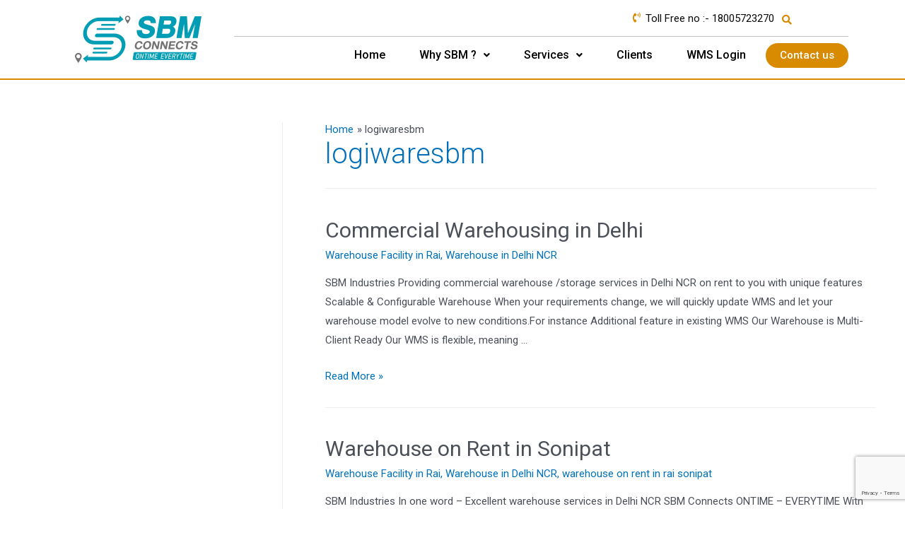

--- FILE ---
content_type: text/html; charset=utf-8
request_url: https://www.google.com/recaptcha/api2/anchor?ar=1&k=6LcEVeYaAAAAAFEYmJRnDj0xpS2Z04Kq0YlH-2tz&co=aHR0cHM6Ly9zYm1jb25uZWN0cy5jb206NDQz&hl=en&v=PoyoqOPhxBO7pBk68S4YbpHZ&size=invisible&anchor-ms=20000&execute-ms=30000&cb=fdh8hy3lt0i0
body_size: 48801
content:
<!DOCTYPE HTML><html dir="ltr" lang="en"><head><meta http-equiv="Content-Type" content="text/html; charset=UTF-8">
<meta http-equiv="X-UA-Compatible" content="IE=edge">
<title>reCAPTCHA</title>
<style type="text/css">
/* cyrillic-ext */
@font-face {
  font-family: 'Roboto';
  font-style: normal;
  font-weight: 400;
  font-stretch: 100%;
  src: url(//fonts.gstatic.com/s/roboto/v48/KFO7CnqEu92Fr1ME7kSn66aGLdTylUAMa3GUBHMdazTgWw.woff2) format('woff2');
  unicode-range: U+0460-052F, U+1C80-1C8A, U+20B4, U+2DE0-2DFF, U+A640-A69F, U+FE2E-FE2F;
}
/* cyrillic */
@font-face {
  font-family: 'Roboto';
  font-style: normal;
  font-weight: 400;
  font-stretch: 100%;
  src: url(//fonts.gstatic.com/s/roboto/v48/KFO7CnqEu92Fr1ME7kSn66aGLdTylUAMa3iUBHMdazTgWw.woff2) format('woff2');
  unicode-range: U+0301, U+0400-045F, U+0490-0491, U+04B0-04B1, U+2116;
}
/* greek-ext */
@font-face {
  font-family: 'Roboto';
  font-style: normal;
  font-weight: 400;
  font-stretch: 100%;
  src: url(//fonts.gstatic.com/s/roboto/v48/KFO7CnqEu92Fr1ME7kSn66aGLdTylUAMa3CUBHMdazTgWw.woff2) format('woff2');
  unicode-range: U+1F00-1FFF;
}
/* greek */
@font-face {
  font-family: 'Roboto';
  font-style: normal;
  font-weight: 400;
  font-stretch: 100%;
  src: url(//fonts.gstatic.com/s/roboto/v48/KFO7CnqEu92Fr1ME7kSn66aGLdTylUAMa3-UBHMdazTgWw.woff2) format('woff2');
  unicode-range: U+0370-0377, U+037A-037F, U+0384-038A, U+038C, U+038E-03A1, U+03A3-03FF;
}
/* math */
@font-face {
  font-family: 'Roboto';
  font-style: normal;
  font-weight: 400;
  font-stretch: 100%;
  src: url(//fonts.gstatic.com/s/roboto/v48/KFO7CnqEu92Fr1ME7kSn66aGLdTylUAMawCUBHMdazTgWw.woff2) format('woff2');
  unicode-range: U+0302-0303, U+0305, U+0307-0308, U+0310, U+0312, U+0315, U+031A, U+0326-0327, U+032C, U+032F-0330, U+0332-0333, U+0338, U+033A, U+0346, U+034D, U+0391-03A1, U+03A3-03A9, U+03B1-03C9, U+03D1, U+03D5-03D6, U+03F0-03F1, U+03F4-03F5, U+2016-2017, U+2034-2038, U+203C, U+2040, U+2043, U+2047, U+2050, U+2057, U+205F, U+2070-2071, U+2074-208E, U+2090-209C, U+20D0-20DC, U+20E1, U+20E5-20EF, U+2100-2112, U+2114-2115, U+2117-2121, U+2123-214F, U+2190, U+2192, U+2194-21AE, U+21B0-21E5, U+21F1-21F2, U+21F4-2211, U+2213-2214, U+2216-22FF, U+2308-230B, U+2310, U+2319, U+231C-2321, U+2336-237A, U+237C, U+2395, U+239B-23B7, U+23D0, U+23DC-23E1, U+2474-2475, U+25AF, U+25B3, U+25B7, U+25BD, U+25C1, U+25CA, U+25CC, U+25FB, U+266D-266F, U+27C0-27FF, U+2900-2AFF, U+2B0E-2B11, U+2B30-2B4C, U+2BFE, U+3030, U+FF5B, U+FF5D, U+1D400-1D7FF, U+1EE00-1EEFF;
}
/* symbols */
@font-face {
  font-family: 'Roboto';
  font-style: normal;
  font-weight: 400;
  font-stretch: 100%;
  src: url(//fonts.gstatic.com/s/roboto/v48/KFO7CnqEu92Fr1ME7kSn66aGLdTylUAMaxKUBHMdazTgWw.woff2) format('woff2');
  unicode-range: U+0001-000C, U+000E-001F, U+007F-009F, U+20DD-20E0, U+20E2-20E4, U+2150-218F, U+2190, U+2192, U+2194-2199, U+21AF, U+21E6-21F0, U+21F3, U+2218-2219, U+2299, U+22C4-22C6, U+2300-243F, U+2440-244A, U+2460-24FF, U+25A0-27BF, U+2800-28FF, U+2921-2922, U+2981, U+29BF, U+29EB, U+2B00-2BFF, U+4DC0-4DFF, U+FFF9-FFFB, U+10140-1018E, U+10190-1019C, U+101A0, U+101D0-101FD, U+102E0-102FB, U+10E60-10E7E, U+1D2C0-1D2D3, U+1D2E0-1D37F, U+1F000-1F0FF, U+1F100-1F1AD, U+1F1E6-1F1FF, U+1F30D-1F30F, U+1F315, U+1F31C, U+1F31E, U+1F320-1F32C, U+1F336, U+1F378, U+1F37D, U+1F382, U+1F393-1F39F, U+1F3A7-1F3A8, U+1F3AC-1F3AF, U+1F3C2, U+1F3C4-1F3C6, U+1F3CA-1F3CE, U+1F3D4-1F3E0, U+1F3ED, U+1F3F1-1F3F3, U+1F3F5-1F3F7, U+1F408, U+1F415, U+1F41F, U+1F426, U+1F43F, U+1F441-1F442, U+1F444, U+1F446-1F449, U+1F44C-1F44E, U+1F453, U+1F46A, U+1F47D, U+1F4A3, U+1F4B0, U+1F4B3, U+1F4B9, U+1F4BB, U+1F4BF, U+1F4C8-1F4CB, U+1F4D6, U+1F4DA, U+1F4DF, U+1F4E3-1F4E6, U+1F4EA-1F4ED, U+1F4F7, U+1F4F9-1F4FB, U+1F4FD-1F4FE, U+1F503, U+1F507-1F50B, U+1F50D, U+1F512-1F513, U+1F53E-1F54A, U+1F54F-1F5FA, U+1F610, U+1F650-1F67F, U+1F687, U+1F68D, U+1F691, U+1F694, U+1F698, U+1F6AD, U+1F6B2, U+1F6B9-1F6BA, U+1F6BC, U+1F6C6-1F6CF, U+1F6D3-1F6D7, U+1F6E0-1F6EA, U+1F6F0-1F6F3, U+1F6F7-1F6FC, U+1F700-1F7FF, U+1F800-1F80B, U+1F810-1F847, U+1F850-1F859, U+1F860-1F887, U+1F890-1F8AD, U+1F8B0-1F8BB, U+1F8C0-1F8C1, U+1F900-1F90B, U+1F93B, U+1F946, U+1F984, U+1F996, U+1F9E9, U+1FA00-1FA6F, U+1FA70-1FA7C, U+1FA80-1FA89, U+1FA8F-1FAC6, U+1FACE-1FADC, U+1FADF-1FAE9, U+1FAF0-1FAF8, U+1FB00-1FBFF;
}
/* vietnamese */
@font-face {
  font-family: 'Roboto';
  font-style: normal;
  font-weight: 400;
  font-stretch: 100%;
  src: url(//fonts.gstatic.com/s/roboto/v48/KFO7CnqEu92Fr1ME7kSn66aGLdTylUAMa3OUBHMdazTgWw.woff2) format('woff2');
  unicode-range: U+0102-0103, U+0110-0111, U+0128-0129, U+0168-0169, U+01A0-01A1, U+01AF-01B0, U+0300-0301, U+0303-0304, U+0308-0309, U+0323, U+0329, U+1EA0-1EF9, U+20AB;
}
/* latin-ext */
@font-face {
  font-family: 'Roboto';
  font-style: normal;
  font-weight: 400;
  font-stretch: 100%;
  src: url(//fonts.gstatic.com/s/roboto/v48/KFO7CnqEu92Fr1ME7kSn66aGLdTylUAMa3KUBHMdazTgWw.woff2) format('woff2');
  unicode-range: U+0100-02BA, U+02BD-02C5, U+02C7-02CC, U+02CE-02D7, U+02DD-02FF, U+0304, U+0308, U+0329, U+1D00-1DBF, U+1E00-1E9F, U+1EF2-1EFF, U+2020, U+20A0-20AB, U+20AD-20C0, U+2113, U+2C60-2C7F, U+A720-A7FF;
}
/* latin */
@font-face {
  font-family: 'Roboto';
  font-style: normal;
  font-weight: 400;
  font-stretch: 100%;
  src: url(//fonts.gstatic.com/s/roboto/v48/KFO7CnqEu92Fr1ME7kSn66aGLdTylUAMa3yUBHMdazQ.woff2) format('woff2');
  unicode-range: U+0000-00FF, U+0131, U+0152-0153, U+02BB-02BC, U+02C6, U+02DA, U+02DC, U+0304, U+0308, U+0329, U+2000-206F, U+20AC, U+2122, U+2191, U+2193, U+2212, U+2215, U+FEFF, U+FFFD;
}
/* cyrillic-ext */
@font-face {
  font-family: 'Roboto';
  font-style: normal;
  font-weight: 500;
  font-stretch: 100%;
  src: url(//fonts.gstatic.com/s/roboto/v48/KFO7CnqEu92Fr1ME7kSn66aGLdTylUAMa3GUBHMdazTgWw.woff2) format('woff2');
  unicode-range: U+0460-052F, U+1C80-1C8A, U+20B4, U+2DE0-2DFF, U+A640-A69F, U+FE2E-FE2F;
}
/* cyrillic */
@font-face {
  font-family: 'Roboto';
  font-style: normal;
  font-weight: 500;
  font-stretch: 100%;
  src: url(//fonts.gstatic.com/s/roboto/v48/KFO7CnqEu92Fr1ME7kSn66aGLdTylUAMa3iUBHMdazTgWw.woff2) format('woff2');
  unicode-range: U+0301, U+0400-045F, U+0490-0491, U+04B0-04B1, U+2116;
}
/* greek-ext */
@font-face {
  font-family: 'Roboto';
  font-style: normal;
  font-weight: 500;
  font-stretch: 100%;
  src: url(//fonts.gstatic.com/s/roboto/v48/KFO7CnqEu92Fr1ME7kSn66aGLdTylUAMa3CUBHMdazTgWw.woff2) format('woff2');
  unicode-range: U+1F00-1FFF;
}
/* greek */
@font-face {
  font-family: 'Roboto';
  font-style: normal;
  font-weight: 500;
  font-stretch: 100%;
  src: url(//fonts.gstatic.com/s/roboto/v48/KFO7CnqEu92Fr1ME7kSn66aGLdTylUAMa3-UBHMdazTgWw.woff2) format('woff2');
  unicode-range: U+0370-0377, U+037A-037F, U+0384-038A, U+038C, U+038E-03A1, U+03A3-03FF;
}
/* math */
@font-face {
  font-family: 'Roboto';
  font-style: normal;
  font-weight: 500;
  font-stretch: 100%;
  src: url(//fonts.gstatic.com/s/roboto/v48/KFO7CnqEu92Fr1ME7kSn66aGLdTylUAMawCUBHMdazTgWw.woff2) format('woff2');
  unicode-range: U+0302-0303, U+0305, U+0307-0308, U+0310, U+0312, U+0315, U+031A, U+0326-0327, U+032C, U+032F-0330, U+0332-0333, U+0338, U+033A, U+0346, U+034D, U+0391-03A1, U+03A3-03A9, U+03B1-03C9, U+03D1, U+03D5-03D6, U+03F0-03F1, U+03F4-03F5, U+2016-2017, U+2034-2038, U+203C, U+2040, U+2043, U+2047, U+2050, U+2057, U+205F, U+2070-2071, U+2074-208E, U+2090-209C, U+20D0-20DC, U+20E1, U+20E5-20EF, U+2100-2112, U+2114-2115, U+2117-2121, U+2123-214F, U+2190, U+2192, U+2194-21AE, U+21B0-21E5, U+21F1-21F2, U+21F4-2211, U+2213-2214, U+2216-22FF, U+2308-230B, U+2310, U+2319, U+231C-2321, U+2336-237A, U+237C, U+2395, U+239B-23B7, U+23D0, U+23DC-23E1, U+2474-2475, U+25AF, U+25B3, U+25B7, U+25BD, U+25C1, U+25CA, U+25CC, U+25FB, U+266D-266F, U+27C0-27FF, U+2900-2AFF, U+2B0E-2B11, U+2B30-2B4C, U+2BFE, U+3030, U+FF5B, U+FF5D, U+1D400-1D7FF, U+1EE00-1EEFF;
}
/* symbols */
@font-face {
  font-family: 'Roboto';
  font-style: normal;
  font-weight: 500;
  font-stretch: 100%;
  src: url(//fonts.gstatic.com/s/roboto/v48/KFO7CnqEu92Fr1ME7kSn66aGLdTylUAMaxKUBHMdazTgWw.woff2) format('woff2');
  unicode-range: U+0001-000C, U+000E-001F, U+007F-009F, U+20DD-20E0, U+20E2-20E4, U+2150-218F, U+2190, U+2192, U+2194-2199, U+21AF, U+21E6-21F0, U+21F3, U+2218-2219, U+2299, U+22C4-22C6, U+2300-243F, U+2440-244A, U+2460-24FF, U+25A0-27BF, U+2800-28FF, U+2921-2922, U+2981, U+29BF, U+29EB, U+2B00-2BFF, U+4DC0-4DFF, U+FFF9-FFFB, U+10140-1018E, U+10190-1019C, U+101A0, U+101D0-101FD, U+102E0-102FB, U+10E60-10E7E, U+1D2C0-1D2D3, U+1D2E0-1D37F, U+1F000-1F0FF, U+1F100-1F1AD, U+1F1E6-1F1FF, U+1F30D-1F30F, U+1F315, U+1F31C, U+1F31E, U+1F320-1F32C, U+1F336, U+1F378, U+1F37D, U+1F382, U+1F393-1F39F, U+1F3A7-1F3A8, U+1F3AC-1F3AF, U+1F3C2, U+1F3C4-1F3C6, U+1F3CA-1F3CE, U+1F3D4-1F3E0, U+1F3ED, U+1F3F1-1F3F3, U+1F3F5-1F3F7, U+1F408, U+1F415, U+1F41F, U+1F426, U+1F43F, U+1F441-1F442, U+1F444, U+1F446-1F449, U+1F44C-1F44E, U+1F453, U+1F46A, U+1F47D, U+1F4A3, U+1F4B0, U+1F4B3, U+1F4B9, U+1F4BB, U+1F4BF, U+1F4C8-1F4CB, U+1F4D6, U+1F4DA, U+1F4DF, U+1F4E3-1F4E6, U+1F4EA-1F4ED, U+1F4F7, U+1F4F9-1F4FB, U+1F4FD-1F4FE, U+1F503, U+1F507-1F50B, U+1F50D, U+1F512-1F513, U+1F53E-1F54A, U+1F54F-1F5FA, U+1F610, U+1F650-1F67F, U+1F687, U+1F68D, U+1F691, U+1F694, U+1F698, U+1F6AD, U+1F6B2, U+1F6B9-1F6BA, U+1F6BC, U+1F6C6-1F6CF, U+1F6D3-1F6D7, U+1F6E0-1F6EA, U+1F6F0-1F6F3, U+1F6F7-1F6FC, U+1F700-1F7FF, U+1F800-1F80B, U+1F810-1F847, U+1F850-1F859, U+1F860-1F887, U+1F890-1F8AD, U+1F8B0-1F8BB, U+1F8C0-1F8C1, U+1F900-1F90B, U+1F93B, U+1F946, U+1F984, U+1F996, U+1F9E9, U+1FA00-1FA6F, U+1FA70-1FA7C, U+1FA80-1FA89, U+1FA8F-1FAC6, U+1FACE-1FADC, U+1FADF-1FAE9, U+1FAF0-1FAF8, U+1FB00-1FBFF;
}
/* vietnamese */
@font-face {
  font-family: 'Roboto';
  font-style: normal;
  font-weight: 500;
  font-stretch: 100%;
  src: url(//fonts.gstatic.com/s/roboto/v48/KFO7CnqEu92Fr1ME7kSn66aGLdTylUAMa3OUBHMdazTgWw.woff2) format('woff2');
  unicode-range: U+0102-0103, U+0110-0111, U+0128-0129, U+0168-0169, U+01A0-01A1, U+01AF-01B0, U+0300-0301, U+0303-0304, U+0308-0309, U+0323, U+0329, U+1EA0-1EF9, U+20AB;
}
/* latin-ext */
@font-face {
  font-family: 'Roboto';
  font-style: normal;
  font-weight: 500;
  font-stretch: 100%;
  src: url(//fonts.gstatic.com/s/roboto/v48/KFO7CnqEu92Fr1ME7kSn66aGLdTylUAMa3KUBHMdazTgWw.woff2) format('woff2');
  unicode-range: U+0100-02BA, U+02BD-02C5, U+02C7-02CC, U+02CE-02D7, U+02DD-02FF, U+0304, U+0308, U+0329, U+1D00-1DBF, U+1E00-1E9F, U+1EF2-1EFF, U+2020, U+20A0-20AB, U+20AD-20C0, U+2113, U+2C60-2C7F, U+A720-A7FF;
}
/* latin */
@font-face {
  font-family: 'Roboto';
  font-style: normal;
  font-weight: 500;
  font-stretch: 100%;
  src: url(//fonts.gstatic.com/s/roboto/v48/KFO7CnqEu92Fr1ME7kSn66aGLdTylUAMa3yUBHMdazQ.woff2) format('woff2');
  unicode-range: U+0000-00FF, U+0131, U+0152-0153, U+02BB-02BC, U+02C6, U+02DA, U+02DC, U+0304, U+0308, U+0329, U+2000-206F, U+20AC, U+2122, U+2191, U+2193, U+2212, U+2215, U+FEFF, U+FFFD;
}
/* cyrillic-ext */
@font-face {
  font-family: 'Roboto';
  font-style: normal;
  font-weight: 900;
  font-stretch: 100%;
  src: url(//fonts.gstatic.com/s/roboto/v48/KFO7CnqEu92Fr1ME7kSn66aGLdTylUAMa3GUBHMdazTgWw.woff2) format('woff2');
  unicode-range: U+0460-052F, U+1C80-1C8A, U+20B4, U+2DE0-2DFF, U+A640-A69F, U+FE2E-FE2F;
}
/* cyrillic */
@font-face {
  font-family: 'Roboto';
  font-style: normal;
  font-weight: 900;
  font-stretch: 100%;
  src: url(//fonts.gstatic.com/s/roboto/v48/KFO7CnqEu92Fr1ME7kSn66aGLdTylUAMa3iUBHMdazTgWw.woff2) format('woff2');
  unicode-range: U+0301, U+0400-045F, U+0490-0491, U+04B0-04B1, U+2116;
}
/* greek-ext */
@font-face {
  font-family: 'Roboto';
  font-style: normal;
  font-weight: 900;
  font-stretch: 100%;
  src: url(//fonts.gstatic.com/s/roboto/v48/KFO7CnqEu92Fr1ME7kSn66aGLdTylUAMa3CUBHMdazTgWw.woff2) format('woff2');
  unicode-range: U+1F00-1FFF;
}
/* greek */
@font-face {
  font-family: 'Roboto';
  font-style: normal;
  font-weight: 900;
  font-stretch: 100%;
  src: url(//fonts.gstatic.com/s/roboto/v48/KFO7CnqEu92Fr1ME7kSn66aGLdTylUAMa3-UBHMdazTgWw.woff2) format('woff2');
  unicode-range: U+0370-0377, U+037A-037F, U+0384-038A, U+038C, U+038E-03A1, U+03A3-03FF;
}
/* math */
@font-face {
  font-family: 'Roboto';
  font-style: normal;
  font-weight: 900;
  font-stretch: 100%;
  src: url(//fonts.gstatic.com/s/roboto/v48/KFO7CnqEu92Fr1ME7kSn66aGLdTylUAMawCUBHMdazTgWw.woff2) format('woff2');
  unicode-range: U+0302-0303, U+0305, U+0307-0308, U+0310, U+0312, U+0315, U+031A, U+0326-0327, U+032C, U+032F-0330, U+0332-0333, U+0338, U+033A, U+0346, U+034D, U+0391-03A1, U+03A3-03A9, U+03B1-03C9, U+03D1, U+03D5-03D6, U+03F0-03F1, U+03F4-03F5, U+2016-2017, U+2034-2038, U+203C, U+2040, U+2043, U+2047, U+2050, U+2057, U+205F, U+2070-2071, U+2074-208E, U+2090-209C, U+20D0-20DC, U+20E1, U+20E5-20EF, U+2100-2112, U+2114-2115, U+2117-2121, U+2123-214F, U+2190, U+2192, U+2194-21AE, U+21B0-21E5, U+21F1-21F2, U+21F4-2211, U+2213-2214, U+2216-22FF, U+2308-230B, U+2310, U+2319, U+231C-2321, U+2336-237A, U+237C, U+2395, U+239B-23B7, U+23D0, U+23DC-23E1, U+2474-2475, U+25AF, U+25B3, U+25B7, U+25BD, U+25C1, U+25CA, U+25CC, U+25FB, U+266D-266F, U+27C0-27FF, U+2900-2AFF, U+2B0E-2B11, U+2B30-2B4C, U+2BFE, U+3030, U+FF5B, U+FF5D, U+1D400-1D7FF, U+1EE00-1EEFF;
}
/* symbols */
@font-face {
  font-family: 'Roboto';
  font-style: normal;
  font-weight: 900;
  font-stretch: 100%;
  src: url(//fonts.gstatic.com/s/roboto/v48/KFO7CnqEu92Fr1ME7kSn66aGLdTylUAMaxKUBHMdazTgWw.woff2) format('woff2');
  unicode-range: U+0001-000C, U+000E-001F, U+007F-009F, U+20DD-20E0, U+20E2-20E4, U+2150-218F, U+2190, U+2192, U+2194-2199, U+21AF, U+21E6-21F0, U+21F3, U+2218-2219, U+2299, U+22C4-22C6, U+2300-243F, U+2440-244A, U+2460-24FF, U+25A0-27BF, U+2800-28FF, U+2921-2922, U+2981, U+29BF, U+29EB, U+2B00-2BFF, U+4DC0-4DFF, U+FFF9-FFFB, U+10140-1018E, U+10190-1019C, U+101A0, U+101D0-101FD, U+102E0-102FB, U+10E60-10E7E, U+1D2C0-1D2D3, U+1D2E0-1D37F, U+1F000-1F0FF, U+1F100-1F1AD, U+1F1E6-1F1FF, U+1F30D-1F30F, U+1F315, U+1F31C, U+1F31E, U+1F320-1F32C, U+1F336, U+1F378, U+1F37D, U+1F382, U+1F393-1F39F, U+1F3A7-1F3A8, U+1F3AC-1F3AF, U+1F3C2, U+1F3C4-1F3C6, U+1F3CA-1F3CE, U+1F3D4-1F3E0, U+1F3ED, U+1F3F1-1F3F3, U+1F3F5-1F3F7, U+1F408, U+1F415, U+1F41F, U+1F426, U+1F43F, U+1F441-1F442, U+1F444, U+1F446-1F449, U+1F44C-1F44E, U+1F453, U+1F46A, U+1F47D, U+1F4A3, U+1F4B0, U+1F4B3, U+1F4B9, U+1F4BB, U+1F4BF, U+1F4C8-1F4CB, U+1F4D6, U+1F4DA, U+1F4DF, U+1F4E3-1F4E6, U+1F4EA-1F4ED, U+1F4F7, U+1F4F9-1F4FB, U+1F4FD-1F4FE, U+1F503, U+1F507-1F50B, U+1F50D, U+1F512-1F513, U+1F53E-1F54A, U+1F54F-1F5FA, U+1F610, U+1F650-1F67F, U+1F687, U+1F68D, U+1F691, U+1F694, U+1F698, U+1F6AD, U+1F6B2, U+1F6B9-1F6BA, U+1F6BC, U+1F6C6-1F6CF, U+1F6D3-1F6D7, U+1F6E0-1F6EA, U+1F6F0-1F6F3, U+1F6F7-1F6FC, U+1F700-1F7FF, U+1F800-1F80B, U+1F810-1F847, U+1F850-1F859, U+1F860-1F887, U+1F890-1F8AD, U+1F8B0-1F8BB, U+1F8C0-1F8C1, U+1F900-1F90B, U+1F93B, U+1F946, U+1F984, U+1F996, U+1F9E9, U+1FA00-1FA6F, U+1FA70-1FA7C, U+1FA80-1FA89, U+1FA8F-1FAC6, U+1FACE-1FADC, U+1FADF-1FAE9, U+1FAF0-1FAF8, U+1FB00-1FBFF;
}
/* vietnamese */
@font-face {
  font-family: 'Roboto';
  font-style: normal;
  font-weight: 900;
  font-stretch: 100%;
  src: url(//fonts.gstatic.com/s/roboto/v48/KFO7CnqEu92Fr1ME7kSn66aGLdTylUAMa3OUBHMdazTgWw.woff2) format('woff2');
  unicode-range: U+0102-0103, U+0110-0111, U+0128-0129, U+0168-0169, U+01A0-01A1, U+01AF-01B0, U+0300-0301, U+0303-0304, U+0308-0309, U+0323, U+0329, U+1EA0-1EF9, U+20AB;
}
/* latin-ext */
@font-face {
  font-family: 'Roboto';
  font-style: normal;
  font-weight: 900;
  font-stretch: 100%;
  src: url(//fonts.gstatic.com/s/roboto/v48/KFO7CnqEu92Fr1ME7kSn66aGLdTylUAMa3KUBHMdazTgWw.woff2) format('woff2');
  unicode-range: U+0100-02BA, U+02BD-02C5, U+02C7-02CC, U+02CE-02D7, U+02DD-02FF, U+0304, U+0308, U+0329, U+1D00-1DBF, U+1E00-1E9F, U+1EF2-1EFF, U+2020, U+20A0-20AB, U+20AD-20C0, U+2113, U+2C60-2C7F, U+A720-A7FF;
}
/* latin */
@font-face {
  font-family: 'Roboto';
  font-style: normal;
  font-weight: 900;
  font-stretch: 100%;
  src: url(//fonts.gstatic.com/s/roboto/v48/KFO7CnqEu92Fr1ME7kSn66aGLdTylUAMa3yUBHMdazQ.woff2) format('woff2');
  unicode-range: U+0000-00FF, U+0131, U+0152-0153, U+02BB-02BC, U+02C6, U+02DA, U+02DC, U+0304, U+0308, U+0329, U+2000-206F, U+20AC, U+2122, U+2191, U+2193, U+2212, U+2215, U+FEFF, U+FFFD;
}

</style>
<link rel="stylesheet" type="text/css" href="https://www.gstatic.com/recaptcha/releases/PoyoqOPhxBO7pBk68S4YbpHZ/styles__ltr.css">
<script nonce="aL52yu2epwCRZt27fOFvPg" type="text/javascript">window['__recaptcha_api'] = 'https://www.google.com/recaptcha/api2/';</script>
<script type="text/javascript" src="https://www.gstatic.com/recaptcha/releases/PoyoqOPhxBO7pBk68S4YbpHZ/recaptcha__en.js" nonce="aL52yu2epwCRZt27fOFvPg">
      
    </script></head>
<body><div id="rc-anchor-alert" class="rc-anchor-alert"></div>
<input type="hidden" id="recaptcha-token" value="[base64]">
<script type="text/javascript" nonce="aL52yu2epwCRZt27fOFvPg">
      recaptcha.anchor.Main.init("[\x22ainput\x22,[\x22bgdata\x22,\x22\x22,\[base64]/[base64]/[base64]/ZyhXLGgpOnEoW04sMjEsbF0sVywwKSxoKSxmYWxzZSxmYWxzZSl9Y2F0Y2goayl7RygzNTgsVyk/[base64]/[base64]/[base64]/[base64]/[base64]/[base64]/[base64]/bmV3IEJbT10oRFswXSk6dz09Mj9uZXcgQltPXShEWzBdLERbMV0pOnc9PTM/bmV3IEJbT10oRFswXSxEWzFdLERbMl0pOnc9PTQ/[base64]/[base64]/[base64]/[base64]/[base64]\\u003d\x22,\[base64]\\u003d\\u003d\x22,\x22woDCgcKCQmtpw6LCild+wrsDJMOFTRkHUhYqbMKUw5vDlcOcwq7CisOqw7hbwoRSdhvDpMKTU2HCjz5lwoV7fcK5wpzCj8KLw7rDnsOsw4ATwpUfw7nDosKLN8KswqHDj0xqaG7CnsOOw6hiw4k2wqskwq/CuAYSXhRLOlxDdcOsEcOIXcK3wpvCv8KEacOCw5hgwrFnw70SHBvCuhg0TwvCghLCrcKDw5/CiG1HZ8OTw7nCm8KeVcO3w6XCmXV4w7DCtH4Zw4xvBcK5BUvCh2VGYcOCPsKZCMKww60/wokhbsOsw5vCssOORmnDrMKNw5bCvcK4w6dXwokdSV0owp/DuGgNNsKlVcKedsOtw6kudybCmXFqAWlWwqbClcK+w5BRUMKfFj1YLAoqf8OVdxgsNsO7RsOoGkU2X8K7w7vCssOqwojCksKbdRjDlcKPwoTClw0dw6pXwqPDmgXDhHfDscO2w4XCrWIfU0hRwotaBCjDvnnCu2l+KXVBDsK6fsKPwpfCslwSLx/CpsKqw5jDihbDusKHw4zCtDBaw4ZNQMOWBCdAcsOISsOGw7/CrTzCgkwpClHCh8KeK2VHWWByw5HDiMO8AMOQw4AJw6sVFlV5YMKIS8Kuw7LDsMK9CcKVwr8swr7DpybDlsOOw4jDvG0Vw6cVw57DusKsJWc3B8OMAMKKb8ORwq1Sw68hCw3DgHkQasK1wo85wrTDtyXCrRzDqRTChsO/wpfCnsO0TQ85UcO3w7DDoMOSw4HCu8OkDUjCjlnDr8OhZsKNw5V/wqHCk8OlwoBAw6BeUy0Hw4nCuMOOA8Oqw6lYwoLDnEPClxvCssOcw7HDrcORQcKCwrIUwpzCq8OwwrZuwoHDqA3DogjDokoWwrTCjk7CmCZiW8KHXsO1w5Z5w43DlsOfdMKiBntZasOvw6jDjMO/w57DksKlw47Ci8OcO8KYRQPCnlDDhcOIwqLCp8O1w7TCmsKXA8OYw7k3Xl5/NVDDpcODKcOAwoxiw6YKw67DjMKOw6czwp7DmcKVW8Ouw4Bhw4wHC8OwcDTCu3/[base64]/wqvDgcO+cUZLc8Knwox/wpfDtcOWDcKmw57CjMKxw6BIYE9qw43Cs3bCr8KWwoDCisKJE8KJwojCnj9Qw67Ds0YiwrLCu08FwpMuwrjDnlEYwpNiw7vCk8OwVxPDgXjCrxfCsisQw7TDv0jDoB/DsxrDpsK0w6PCvXQ+XcOjwrXDoCdGwpjDtkDClyzDqMOoXMKPSlnCt8Ogw7jDhXHDszMDwrpUwoTDsMOrEsKgdMOvWcO5wqpQwqxjwqg4wqs/[base64]/Cj1LCocOLwpbDgMOJw5fCvyJcFQ8qfsK0wrbClwgQwqVhYQXDlGTDvsK4woPCsxLDs3DCs8KKwrvDtsOQw4rDrHoDCsO9dcK1HC7DuwTDrFLDpcOIXzLCvAFOwoBAw5/[base64]/VMOCw7MeI8KYMcONOiNLwqLDnTvDo8OgCcKqw7HChMOVwoZ3w6nCg3DCncOAw6TCg0TDlsOxwrBPw6TDrhZEw4RRXWHCosOCwovCmQEqJsOMYMKhBAhaCmbDt8K3w4nCrcKQwp54wqHDlcOwThALwo7CnEzCucKqwrUNOsKmwqTDkMKLBxXDgcK8Z0rChwMhwq/DjjMkw6pqwqwAw7kOw6jDpcOhN8K9w41SRi0QdcOYw7lhwqM6UD1uPgLDoEPCgFdYw7vDmARRHVUvw7Jqw7LDi8OIAMK8w7XCi8KZK8O1E8Okwrk/w5zCqWVhwq1ZwpxoFsOmw67CkMOJcnPCm8Oiwr99B8O/wpXCqMKRJcOMwoJdRwrDnUl3w5/CpyrDtcOXHMO8HzVVw4HCng0TwqNFSMKGDWHDgsKPw4YLwpbCg8KUcMO9w5knGMK0D8OKw5Msw6tnw6HCgsOBwqkNw7vCgcK/woPDu8OYBcOTw6IlX3FnbMKfZFLCjFvCoxPDp8KwX1AHwphRw54lw4jCoSZrw6rCvMKLwoktNMOywpnDkjQTwoVmQkvCpnYhw7dsLjF/dRLCsA9rN2BLw6F0w4diw5fCtsOXw5zDk03DhjpVw67CsmpSdRvCmMOOVC4aw7Fxbw3CpMOJw5bDombCi8KHwq1hw5nDqcOlEsKPw5Ypw47DrMOvTMKqFMK5w67CmybCpMOlVsKCw5RVw44cX8OKw4cFwowpw67DvT/[base64]/Csj9fwo/DtXPDgMKnLMK9ecKcasOtFSzDvVIgDcO0XMO5wqzDn2AvKsOlwpQsBx/Cr8OnwpjCgsOJF1B1wp/Cq0rDsCA8w5QPw5ZGwrbCvio6w5wjwpVNw6PDn8K8wptGMi4sYy4wQSDDp2zCm8OywpVNw6RlCsKXwpdAShB+w5sYw7jCgMKtwr54BiHDqcKWBcKYZcKcw6PDm8O8E37CtjsNF8OGZsOHwoHDuVsUH3svN8OEccKbKcK+wqRDwqvCqMKvIXzCn8KWwp5+wpMVw7/ChU4Qw70yaAU+w77CpEAnDUwpw5zChHo5ZnnDvcOfbhTDi8KpwqsOw6kWTcKge2BPZMOuQEJxw4QiwpkRw6DDhcK1wqUtMD4GwqFjPsKSwp7Cm1M+VRkSw48VEm3CucKVwosYwpcCwoHDpcKJw54wwp5lwr3CtcOdw5XCrFXCoMO/eDJtWXZHwrN2wrdGXcOtw6TDrH0kHRLDlMKpwohAwpUMQMOvw5ZxRi3CmyVUw54ewojCu3LDkGFqwp7DgyjCpmLChcKFw5J9Lgstwq4+J8KuV8K/[base64]/QcKvw5Nlwo3CtMKHw73CjWXDrsKEw6BiZBTCk8Obw6PCvFPDkMKkwqbDhBjDkcK5QsKhf2wbRH/Dr0fDrMKQdcKSEsKmTHdtQR5qw6U0w5vCo8OXE8KyVcOdw4QkWH9FwrFhPCbDvhdASFHCqDzCr8KWwprDqMOzw5BQKnvDnMKOw6zDjlciwo8DJsKCw5LDvR/CiAFOFMOSw6U4L1o3DMOlLsKcXTfDmwPDmUIww5fCpFBxw4vDiyJ+w5zDljokSgQdUH7CqsK4FQwzUsK7fDIswqB6BRAvY1NfCyYIw5fDgcO6wqHDhWnCoh9XwosowonComXCosOJw4IUAAgwPcOCw4/Dhmc2w5bCpcOXEUnDl8O5BcOUwpgIwovDu3cBUGkrJU3Cj117E8OYw5cnw7Rww5tDwoLCicOtw4BYV38UMsOkw6J0d8KiUcOeF1zDll4cw5/CtVrDmcK5fmHDusOpwqzCg3YdwpLCo8KzUMOQwqPDlQokFAnCmMKlw4rCucOwEjdUazoVaMK1wpTCicKiw6LCsX/DkAnDnsK2w6nDv1hpcsKvOsOrM2JdfsKmw7tnw41IfEnDvsOTaCNULMKLwr3CnxpSw6hoBFwQRk/CqlTCjsKlw6vDjMOiHS/[base64]/Dqj/CqTfCjcK6WMO/[base64]/wp5Mw6LCq1bCvcOFwqTCjD3DusOOwo8IZ8KFESvCg8O/CcKtccKgwrnCoDzCgMOsdcKyJ0oqwqrDncOJw5QALsK/w4HCtzrDjMKJecKhw7Jww5TDscKCw7/[base64]/Dhgp1w47CmVJbwpXCqsKhZit4Ti02Ixk9wqDDlcOjwp5owojDlUXDq8KuZ8KRd0zDucK4VsKowovCvgPCp8O+TcKWbDzDuhzDr8OiCRzCmzrDpsKrfsKbEn4JTllhJlrCksKvwoUqwrdSMRV5w5fCocKMw4TDg8Otw5/CqGsQD8O3Ez/DjQZ/w4nDgsOpYMODw6PDny/Dj8KSwopnHsK9wpnDpMOaYDowL8KLw63CkmICJ2xmw5zCnMK2w4ZLZzfCs8Osw6HDusKYw7bCoWoLwqh/w7TDjU/Dq8OAUywWf3NAwrpDccKsw7BZfm3DiMKzwofDlnU+HsKzFsK4w7omw4NIBsKJS0PDhyhMWsOPw5pVwowcXyJlwp4cZwnCoi7DvMKbw5pOGcK4dETDhcO/w47CvB3CsMOxw4XDu8OyRMOjOGzCq8Khw6DCsxkYfjvDv3PDpDrDk8K8UHF2WsOTHsOcKXwIGDUnw6x7dC/CimpzWUxAIcObByTCkcOIwoDDjjISL8OSUXjCoBnDncK6DmhYwrt0GWPCmHE9w7PCjCvDjsKAXQjCqsOBwpgRH8OuHMONYnPDky4jwobDoj/[base64]/Dj3hfPTd2wrPCtUHDp8Oww4APw7cgWT1lwq00KUMvA8KUw7URw7Mzw5UDwprDrMKdw7nDujjDgX7DpMKQWhxUSETDhcOawrnCuRPDpS13JzDCisOIGsOBw4JsHcKlw5vDgcKSFsKZRsOnwrEzw5Jqw4NnwrLCl0fCqmUTQsKhw4Ziw79MCAlgw5kCw7bDqsO/wr3CgHJkfMOYw6fCjldQw4XCucOvCMOJE0jDujTDii/DtcKQUHrCp8OpKcKFwp92WzFvWS3DqsKYXzzDshgdfWwDPF7CojLDtcKvGMKgPsOJD3TCuBTCrD3DsHtwwqcLZcOGQcOJwpDDgFEYZ2/CosKyHDpYwqxewrk+wrEYZTB+wqpjbEzDpwTDsFsRw4LDpMKXwqJ/wqXDqsKgZW8tZ8Kfa8Khwq5iVcK/[base64]/[base64]/DQgDW8KUOcK2w4HCh8KSw7LCj8OUw5zClz7DhcKQw6UYPB3ClWnCmcKad8OWw47Do1Bgw5fDgxgKwpjDpXvCqiV/Q8KnwqINw7dLw7PCvcOwwpDCkWtjWQLDqcOkXGtnVsKrw6MzOlXCtMOsw6PCqiVQw4MKT39BwoIew7TCisKOwpEkw5fCmMK2wpMywpU8wrBwMW/[base64]/DjsOPw6k8VA7CgyQOwosgw5vCrMO0wr4OOFFHwppxwq/DlATCjMK/w5kKwrkpwqsaS8KNwobDtkUxwqBiBD4Lw5rDqQvCmwQuwr43w6rDmEzCphvDmsOOwq5UK8OCw7HCtB8yMcOvw70Rw5pgUMKuFMKjw7d1Q2cDwqUww4YCMhpnw5UTw6lSwpktw7InIzUnRydgw4chF0xsPMORFU7Cg0MKH2N7wq5hOMKLCH/DlEvCpwJ6SzTDmcOawog9ZnbClA/DjCvDqsO2GsOeVcOsw591PsOBbcKKw78vwrvDsQtwwqAQOsOawrjDvcO5Q8O4VcK1fyjCiMK+acORw4tNw7tRM2E4e8Kewo/CuWvDnjjCjE7DlsObw7Fqw7ZwwprCjCZ0C20Pw7lILg/CrBoYEDnChzHCjkxPQzwaCk3ClcOUJMKFWMK5w4HCrhzDjcKdAsOmw5JTP8ORBFTCsMKOZmJFFcOWUU/CosOFdQTCpcKDw73DisO7CsKBM8KCelw6GTXDmcKzCR3CgMK/[base64]/[base64]/[base64]/CusKFIzPCr8KfScOKBHvDvzvDu19Dw7tgw5hXw47CplzCisO7fT7Cn8O3QV7DoDbCjW4kw5HDoAYwwplzw5LCnkELwq4bZMK3KsKfwoXDjhU4w6bCnsOnXsOhwrldw7A5wqfCiicLMFfCuDHCqcKlw4rDkkfDpnNrSx50T8KOwpU0w57DgMKrwqXCok/CgwRXwqZGZMOhwp7Dr8KlwpnCjhA1woZfCsKewq/CqcK9dnsfwp0tNcOke8K7w7ADVD/DnVkqw7XCmcKkdnUWUGTCksKJOMOowofDj8KyP8K0w68RH8OZUg3Ds3rDksKbRcOpw5PDnsK7wpNwWz0mw45rWTjDp8OOw6V4AynDvRbCvMO+wrdkXRUaw4jCvQkSwok9AQnDrMONw6PCsG9Pw4VBw4/[base64]/[base64]/ClnB7wrRwegrDhcK1w7vDm03DlcK3wqZXw40rFVPCulQgaHjCqXPCpsOPOMO3KsOZwrLDv8Omw55cYsOfwpB4e1DDusKCEhfCrhFPLUzDrsO2w4vDjMO1wpd4woPCksODwqR8w4dpwrNCw43Cin8Ww4s/w4w/w6AGPMK4KcKcNcKNwo1mRMKWwr9iDMO+w6dJw5BrwqBEwqHDgMOFNMOhw7TCrBUQwqhZw58BTwN4w6LDl8Klwr/DujrDncO2P8K9w4Q/LsOUwrF4WlLDlsOJwp3CgT/[base64]/[base64]/CrsOLwpZGPHAGP291ewtocMOKwpg9LCXCuMOcF8OWw5cWUEjDmhbCjGzCt8K1wqjDs1tvVnIUw5lrCRrDiwlfwp8hB8Kaw4LDt2/[base64]/DgcO1b8KiwqLDnQNFW0PCq3DDp2TDkXEsIQjDhsOzwr8cw6LDmsKZRQ7Ch2JWFEDDqMKew4HDs0zCoMKGF03DisKRMiFowpZ/w7LDr8OPX3zCtcK0LgldAsK9OwrCgyvDjsO3TD7CsgVpBMKZwpjCrsKCWMO0w57CqipFwpBuwpdNTi7Dk8O3cMKOwo9VY1B4K2g5BMKNLh5vaj/DlztfMwJfwrXDrg3CssKwwo/[base64]/[base64]/w5nDnxnCpcKIG8OaFsK9wqLCr0AWTSp6w6tKHcKbw6oDDcOtw53DumbCiwcrw57Dr2Bew5FpHnxCwpXCiMO3KH7DssKhD8O/Q8OraMKGw4HCiHzCkMKfBsOue1jCr3/ChMK7w6LDtCtwVMKLwrR9FS1oe37CmFYTTcOgw6x0wpcoYW7CqD/Cmkoiw4puworDpsKQwqDDscOffTpZw44xQMK2XAwpNw/CqnRhd1Vjwoo2OmIURBNcXVQVAnU/[base64]/CrcKbGcKaGcKiw6tTw7ZgwpHCpDDDtgUMwqvDjApLwq/Csg/DnsK4L8OdOVVuNsOMGhU+w5zCssOow6tybcKMYjHCigfDrWrCvMKvT1VKScONwpDCvwPCoMKiwo3Dv0lqTU/Dl8ORw5XCucOJw4bCjj1Owq7DvcORwr1Tw6MQw4AJOUIiw5jDvcKrBwfDpMOzVirDlU/Dj8OuMkljwp8CwotPw5ZUw6PDmhwCw4MFIcO6w481wqLDjxxwWsO1wr/Dq8O5PsOOdgx/VEwYayrCosK8cMO3HsOkw7shQcOGPMOYeMKuKMKLwrHCnwPDtxtqTljCqcKeWhHDh8Oow7rCr8ObRCzDm8O3cgxGc3nDm0dZwoDCiMKoW8O6W8OXw47DsRrCumIGwrrDhcKafy/Duld5eRDCsBkUKGQUHCnCuDVLwqQwwq8/WTMOwqNEOMKQQ8KuKsKJwoLDr8KOw7zCl2jCp21nw61Kwq8udSfDh0vCi2ByFsOCw5NxUHHCq8KOfMKMcsOSWMKePcKkw4/CmmzDskrDmjIxO8KEQcKaEsOAwpFcHTVNwqRBSzRjUcOfW20IDMKJI0cpw47DngsiF0p8b8Ovw4YvE1DDvcOJMsOdw6vDqw8YQcO3w7oBN8OlYRB4wqBsVWnDmMKJeMK5wqvDol/CvRUjw5wuW8KZwqnDmHV9esOrwrBEMcO8wroBw6HCvcKANwPDksKoeB/CsScHwrxuRcOERMKmHsKFwqIcw6rCnx5jw71tw487w4gKwq0YecKKOlsLwqJFwqdYITHClsKtw5TCsBEfw4pPYsK+w7XDh8K3ehVaw6vCtmbCtDnCqMKHIR4cwpnCk3QSw4LCjhkRY0/[base64]/DgcOtwq/[base64]/wqkYwo/ClBsyw4klw6JTQMKVw54JKcKWMcOaw5Z4w6NIbltDwrlOK8KKw4E6w6DDoG58w4FcWsOyXiZawoLCksKvTsOXwogMLSwpPMKrE1/DuTF8wq7DqMOSO1TClhjCpcOzKsKtWsKBZcO3wprCrVo8wqkwwpHDv2zCvsOSDcOOwrzDnMOpw4E2wpEFwpsnGx/Ch8KeGMKoEMOLb17DglbDhsKSw6nDk18Sw5N9w4vDpMOGwopgwq/[base64]/[base64]/YDQ0BCh8GRrDh8KdwqTCvsKvwoDDm8KLTsK7MRloH10Cwo47U8OdNAHDg8Kawptvw6/Dh185wq3CocK3wovCpBTDjsKhw4fCsMO3wppkwpdlEMKrwpXDlMKnH8ODKsOSwpvCo8OjfnXCgDDCsmXChcOFwqNTQFxcI8OhwqUpAMKNwrfDhMOoYzXDt8O/UMONw6DClMOEV8OwbAlfbSDCp8KwWcK2ZUELw6rCiSFEE8O7C1VbwpvDm8Oxcn7Cm8Ouw6JrIcOONsOowpUSw7tgYcKcw6IcKhhZYRtSV1HCi8KeVsKMKAPDjcKiMMKiRX0Yw4DCtcOZScO/[base64]/w6nDrBBNwoJIWGvCumvCm8Krwqd0UUPCkC3ChsKRZUfDrWYVLVN8wqwFCcOEw6jCoMOvP8K1HzR5agU+woBVw7jCp8O9C1lqfsKtw5oXw6JgczZWHWjCrMKgDhxMbyDDo8Kxw6LDnmzCvMK7WCFBIw/[base64]/Ci8OcwrzDgsO4wrs7YEvCt1jCgcKAenjCpMKZw57DjDnCv2/CvMKnw4dbGMOwTMOTw7LCrQvCtjxJwoPDncKRdcOVw7jCpcOewr5WIMOxw5jDkMKQLsK0wrZfdsOKXgrDj8Kow6/CnDo6w5XDtsKJImfCtWLDm8K3w5RowoAIbMKUw41CdcKucS/ChMO8AgXCnzXDpwcNNcOcY2/[base64]/DgTbDv8KjwoUZKHYOZ8KQw4PCgcK+Q8Oxwo54wrMMw4JmJ8KuwqlDw4QYw4FpLMOXGglccsKMw7gfwo3DrcKFwrgMwozDqA/Dt1jCkMOPDHNDHMOlP8KkABYKw5hEw5BIw7I0w60ow7vCrHfDnsOzB8ONwo1qw5PDocKAf8Kjwr3DixZRFT3DizvDmcKCMsKuF8OrOzZOw5Yzw73DpGUowqfDlmJNRMObbHvCtsO1IsO9ZHtBJ8OGw58Yw448w7nDnUbDnwVtw7s2fn/Cg8Oiw4zDncKJwrcwcig5wrpmwrDCosO5w7YJwpUlwoDCok4Uw65Mw6tPw7c1w4BYwr3Cu8K+B0vCpH5ww6xuSx8bwqfCksOUCsKaBk/DlMKRWsKywr3DpsOMD8Oyw6zCoMOywrpEw70SIMKOw4Ytw7cjRVNWT2t3I8K5ZUTDnMKRV8O6ZcK8wrUKw7VbUwIjQsKPw5HCiDELe8Kdw5HCt8Oqwp3DqBkowp3Cm0BgwrAUw7sFw7LDisOww60IcMKDBl4xVh3ClQNEw5FUCnRGw6fCssKnw77CsiA4w7/Dv8OoMyLCh8Oaw5/Du8O7wovCp3XDsMKxecOrO8KXwr/ChMKbw4LCvcKDw5bCvsKVwrBjSl4Gw4vDvEPCrzhrasKCOMKdworCisKCw68Xwp7DjcKDw5dYaRVJJxB+wodQw6jDnsOLW8KgP1LDjsKuwr/Dr8KYOsO3XMKdEcKsVsO/fwfDvxfCrQ7DkVPCv8OeNBLDq33DlsKiw7wVwpPDklFdwqzDrsOBeMKFfQNOflI1w6R1TcKlwonDiGNRDcKqwpsxw5IUCX7CpVNceUggBxPCiCZNIBzDvinDk3Zpw63DtmNdw7jCv8OJU1Ztwp/CmMKzw5Ntwrd4w6ZUY8OlwoTCiB/DgGHCjlRvw4/Dn0LDp8KjwpYUwoQ9ZsK9wrTCtcOjwoA1w4wMw5jDnCbDhhpMZDDCkcOLw5nCu8KaL8Olw5DDlnnCg8OecMKEFFMMw4nDr8O4YlALQ8K6XRAQwqgxw7oBwrE/[base64]/DsKXw5jCuXbDvMOLwr/CiWVIJU91cxbDvlN+w6jDuAZgwr1SdAfCmsOywrvDgMOGbWrCoCzCtsKKVMOYIWcmwo7Ct8OVwqrCnlocJ8OUAsOwwpXCnGzCjh/Dr2HDmDfCsxQlF8KnNXNAFTAuwopyc8Oxw6kHScO8MBU8KV/DpgnDl8KPNyvCojkYM8KsGErDq8OGd1XDq8OZbMOKJhxkw4vDocOmdxfClcO0bW3DmEU3wrcRwrhwwooFwqgVwr0ddFrDjXvDh8O3JyxLJjjCl8OrwrxtMwDCqMOHa17CrzPCgcONNMKXO8O3DsOpw6IXwr7Dn1/DkQrDmEh8w7zCp8KmezpAw6VhXMKQQsOgw6xRJMKxIl1AHXVHwolzHR3CgHfCtsOkeRDDrsOvw4/CnMKMDRYgwp3Cv8O7w7jCtl/CuSUOOghrLMKAV8O+I8OLUMK3woY1wrPCi8OVAsKlfyTDqRZewrgZTsOpwpvCuMKZw5Jzwr9eQ1LCt2DDnxfDjWfDhCNiwoEMXTI7Nks8w5AWBMKPwpDDrh/CicOfJl/DqwbCigzCm152bR87Rhcow6V/EcKcWcOgw4xxd3PDqcO9w6TDjxfClMODSSNlGirDrMKvwrxJw5h0wrfDuDh8T8KkMMOBQl/CiVkRwqLDkcO2wroLwrdDesOUwo16w4s8wpQUTsK/w5HDgsKMLsOMJkfCojdiworCoB/DlsKsw64xMMKhw6TCgi1vQWnDryY7IELDqDhyw4XCo8KGw7R1QR0sLMO8wpDDr8OqZsKew7p0woo7RMOLwqMIa8KxCFUILGBdwobDrMO6wofCi8OREzcuwrAucMKSaA7ChTHCisKSwohXFHI6wo17w7pqJ8OoEcOtwqd6dy9+fW/Dl8OSbMKTJcK0LMOKwqANwokqw5vCj8KhwqpPEkLCssOMwowHOTHCuMOEw4jDisOzw7Riw6NUf3nDvS3CjxDCkMOVw7fCoglDWMKUwo3DvVZKLHPCuQwtw6dIB8KDGHF/bDLDgWVHw5FtwrPDsQTDtXkJwqx+F2vDtlrCqMOLwqx6aWbDkMK+w7LCoMOBw7wQdcOYZBvDuMORFwBIw6BIcER0XcOPUcK5IULDh2o6WG/[base64]/[base64]/CusO+OcKiDQBBwqTDp1NKw6JLU3/[base64]/DgcOlwo/CvwBKw7zDjMKxw4HDuMO3IcOgfU7CscKJwrLCscOtw7RtwonCqQsCSU9TwpjDjcKHICEQDMK9w6ZvdkPDqsOHEFzCpmBRwr8twqt6w59TNBk0wrDDlsKuER/[base64]/DmcdEyRFcWbDrX13wrDDjTbDrMOTw7LDpjnDkcO4QsKiwpHCn8KPGMOWLzHDmwQiP8OJblrCrcOKcMKaG8Kuw6HDn8KcwpY0w4fCuWnCuGtSdHtYLGnDgV/Du8OPWMONw4PCl8KwwqPCr8O7wph1dWUbIwF1Rn8gPcOUwpTCjyLDg0wNwrNiwpXDkcO1w7ZFw6XCvcKMKlMLw74nV8KjZnjDkMOjDsKYZxNowqvDggjDq8O9VWc1QsOOwo7DmUYGwr7CvsOXw7t6w57DoAhfH8KccsOnITHDk8KgRhdEwo9FI8OvHV/[base64]/LcK/w7ZVccOYLUZdZ1otb8K/wqLCgQwkPMKKwqJfGcOIWsK8wqbDpVcUwo7CmMKtwoVBw5M7Z8KUwprCowzDnsKfwo/DkMOAf8KtUCjDjATCgT/[base64]/DpwvCk0NjwpTDlzDDhn0NXsOuFMK1w4jCpnjCkWHCncKSwqA9wrUPB8O5woM9w7s6RsKbwqcNK8OVWlg9R8O5AsK5aiJbw7wTwqTDvsOfwqo8w6nCrC3DoBBsdBPCkR/DkMKTw4NHwqjDihDCqTUEwr3CtcOdw6DCrD8Uwo3DpX7CmMK9QcKLw4HDpMKdwq3DpGswwox1wrjChMOUHcKowp7CrwYyKxJZV8Kuwr9mWjMywqQFasOFw7PClMKoASHDkcOfQcKfXsKZOmYgwpXCicK/[base64]/ChB02w6vCugHCsMOcU8KeFFgAQMOMwpYrw7xfQMO4XsOOEwfDtMOdbEYrwrjCs3JRFMO2wqrCn8O1w6TCtMK3wrB7woIIwph/w4Zzw5DClmVzwopTExrCv8OyX8Oawq5lw7PDmDtYw7tlw4HDkHLDrhzCo8KhwpJGAsOqNsKdMCrCtsOQf8Khw6VNw6TClQpwwpxdLUHDuhBjwoYgIANlZQHCtMKtwo7Dv8OFOg5pwoDDrGc6TcOvMB9cw51ew4/[base64]/w47CkBFKUsKMdG0TfMOed8Oqw43DpsOYw4wIw47CpcOpWm/[base64]/CmiTDjWPDinIuHcK6OMK9wo7CggPDj1fDpcK9aDvDpsKqD8OFwrnCgMKUU8OnQ8Kow5AKOR0Vw5TCkFvChcKgw5jCsxnCu2bDpwRqw4/CmcOMwqAWQsKOw4XCqQ/DqsOEEDvDtcOUwqEDdjxDOcK2PQlCw7xRfsOawqDCocKmA8Kuw7rDrsKzwpvCshwzwopEwr4vw77CoMK+ZEvChRzCi8OxZRswwrlnwrFQHcKSexMVwrXCpcOMw7U/ISgiR8OuY8KMZMKLRjcpw6Bow7lZT8KOUcO9B8OjWcOXw4xbwoPCtsKFw5HCgFoeYcO8w7IPw5nCj8KQw7Uaw79JNHFFUcK1w509w7dAeCnDqGHDn8O0KBzDp8OjwpzCk2/DqQBUIzclJVrCpDLCjsKFYWhhw6zCqMO+cStyWcOYBl1TwqxLw5EsC8OXw4vDgxo3wqkxClrDryXDmsOSw5QQCcOadcOCw4k1eA/Do8OLwrjCiMKJwrvChsOsXQbCtsKtI8KHw7EYUH1LBwrCrMKZwrfDqsOewrfDny1MA3NkHwbChMKlfcOpWsK/[base64]/[base64]/[base64]/DusKUFgEwwoTCpmvDrsOBw6HDq8OKNmEuKMOfwpzCg3/[base64]/Gh7DlhohQMKLw7PDjMK9cMONw65nw4UlwpXCkRc9w4tSPyRpUyxZP8OCAcKIwq18wq/DuMKxwqdzCMKhwr1YKMOwwpQyCQsqwo1Kw7nCi8OqKsOAwpDDp8OUw6rClcOLW2EkUwrCkDt2GMKPwp/DlS3DoXnDigbCv8KwwocQJnjDuHjDnMKuesOmw4I3w6Umw7nCvMKBwqYwQgPCoTpoUiEnwqfDm8K3CMO0wojCjxNMwo0rPjvCksOSBsO7PcKCPMKVw5vCojMIw7/CosKrw61+wpTCjRrDrsKiYcKlw6B1wrvDiBnCk0IIYj7Ch8OUw55GURzCs0/DpcKPQmvDjDwINTjDuwrDuMOXwoEhRjMYPcOZw7/DoEpcwo/Dl8Okw6gFw6BYw60Iw68PP8KHwrXCpMOWw6MyJBVsVMOOZWfCjcKbIcK+w7k8w6BRw6AUZWo/[base64]/DvizCocOvw4HDksOUM8K8BAgzNMOzX251LV47w5hfwp/DlA3CmVTDoMO5LR/Dn0XCmMOnMsKDwpHDpcKqwrAtwrTDhF7Crj8CRG1Ew5zDmR/DjsOlw7LCscKTVMOjw7kXMStNwoIjA0RbUxVXEcKvABDDtcK1cw8awpcJw77Dq8KoecKgRynCkWhnw5crdFjCvX4sBcONwrHDkDTCpHtDB8O+ehUswqzDp0Vfw5FvHcOvwq7Cp8OGecO/w6DDhkLDsUNfw6M3wo3Di8OwwpB3EsKaw7bDtsKJw4ITfMKrUMOxOF/CpjTCocKGw7tMUMOULsKxw7AnM8Kew5zCikAdw4zDliDDpAYbGn1SwpAtOcKKw7/[base64]/[base64]/wrVpHsKeXArCgcKuTBjDpxkRwq9iAsKFAsOtw4lEW8KYXAjDmk1zwqAXw65DWBARWsK5UsODwo8QQMOec8OIZ0cbwqHDkhLDqMKwwpFPJ1Q6aRwzw47CjcOtw5nCpMKwZE/DmG5jUcKSw4xLUMKDw6HCuT0qw7rCqMKuKDsNwpEnCMOTDsKCw4Vka3zCqmtGUcKpCgrCuMOyAMKbawbDrjXDq8KzcS8GwrlGwq/CkXTCgDzCs2/CvsONw5HDtcKFJsOTwq5zBcOAwpEwwok4EMOfGTPDiBl+w5DCvcKGw5PDqz/CmGfCkA9hN8OHY8K4JzDDlsOfw6Faw6QAdxzCkXHCn8KJw6vCncKEwqrCv8K/w6/[base64]/[base64]/[base64]/w6odw53Csh/DtsKseMKjw7DCm8Oww6B5Z1jCsD/CqcONwrnDvHkYaydAwpxxDsKIw6BMesOFwopuwpVGV8O9EQVJwpXDtMK4cMO+w64XSzfCrTvCpCXCkmAFYTHCql3DhMOQM2E6w5VqwrfCnlhvaRQCGMK6PnrCrcK8c8OowrdFf8K0w7x8w6rDvcOhw4E5wo8Vw507JsOGwrc/LE7Dtn0Bw5USw7zDmcKFES1oD8OPIA3Dt17Cq19qWj03wqRZwrXDmQDCuTfCinhvw5jDq0HDo3Edw4gTwobChzLDt8K5w64aPEYGOcKfw5/[base64]/[base64]/DlBrCpsOHJEkxO0zCucKBw5zDlMO8e8ODKcOsw67CinXCucOHPGrDu8KkI8O4w7nDrMOTel/CuCPDniTCu8O+b8KpbsKVa8K3woEFHsK0wqrCucO1SgnCmRI8wo/CsEk+woZkw4PCvsK8w5JxPMOwwq7DmlbDkkHDlMKXcUJ8eMO8w63DtcKEMkZIw5TCvcKuwpV/AsObw5bDoEpww7XDmQUaw6zDizkgwrcKBcOnwpl5w6JVWcK8QEDCq3ZYPcKew5zCicONw7jCksK3w5JhSW3CmcOxwrfCkxlhVsO/[base64]/DmxBhez/[base64]/CnifCvsK9YiFgb1towpoawp1aVMOew5N/ZWLCtsKPw5DCisK2asOZdcKqw6HCicKcwrXDjyzDl8O/w6vDl8K8K2AywpzChsOowqbCmAA9w7HDusKfwo/DkxAew55BKsOyAGHCqcK5w4Z/XsObP3jDhFMiP15ZeMKNw5ZsEBHCjUbCoTtRG114FRHDiMOxwqLDpXDCkD5yZQdfwo8NDH4dw7bCn8KDwoVuw6lzw5bCisK+w68Ew4obwoTDiS3DqQ7Dn8Kqw7TDgT/CiDzDrcOIwp0ywqFUwp5FaMOJwpPDsic8W8K3w4VEfcO8IMOGZMK4biFANcK1JMOTaRcCZnZvw6xBw4HDpFoSR8KDB28nwr16OHXCqTPDtMOzwroCwrHCssKgwq/DunvDqmIQwoc1T8Odw4NTw5/Dt8OeU8KlwqrCohQow5o4EsKOw5YOZFoTw5TDqMKlLcOCw4c8HH/CksOCacOow7PCosOHwqhnJsOhw7bDosKxRcK+QCjCtcOuw63CjjzDlBjCmMO/wqDDvMOZX8OAwrXCpcOfd13CmGrDpW/DqcKqwpxcwrHDszMuw7xywq10O8OdwpHDri/DtcKNbcKGLmF9PMKdRgPCssOhTmZPGMOCDMKXw4VuwqnCvSw9EsKIwqEYQgfDiMO8w7LCnsKHw6dnw4DDgB8wY8KKw4IzSz3DqcOZSsKgwpXDicOOecOjfsKbwpNqTEk7wo/Csg8ITsOrwrfCsDs5fcKzwrFKwpUABRITwrFrHgk/wotQwqsjeA10wq/[base64]/w4fCssOZRsKqwofDsnrDgRrDscOMTMKDO8KgCBV3w5bDoWnDssO6MMO5KMK9YDEMeMOAGcOIIQXDgCREQcKzwqvDusOyw6XCi00pw4gQw4c/w7BMwrvCuBjDnzwOw5PDt1/CrsO0WjAew4J6w4hdwqtIO8KLwq0rNcOkwqfCnMKNCsKiVQxcw67CmsK3CTBLIlTCiMK1w5zCgAXDlz7Cm8KHMhzCgMODw6rChkgUa8OiwrEjR3MxI8OuwpfDsE/Dnnshw5dTdsKGEQtrwrXCocKMY2NjSyjDucOJGHDDl3HCo8KlZMOyY0kBw5FaCcKKwofCjRFZfMOzE8KvbVLCu8OSw4l/w4XDgCTDrMK6w7ZEcgQcw6XDkMKYwp8+w4tNMMO4cRtSwpHCnsOOPFjCrxXCuBtAe8ODw4VCHMOjW1xow7LDnhxKFMKxScOqwpLDtcOxK8KVwoLDmVbCjcOmFW0pLyd/TjPDhRfDq8OZLsORK8KqbD3Dhz8xKABmAcOLwqxrw4HDilccDnVnD8O9wq9DXWEaYyImw7F1wo1pAn1FEMKCw4BUwr8QbWNuKHpeMDDDqMOXF1EFwqrCicK3OcOdEXzDq1rCnQwMFCfDtsKKAcKKVMOZw77DtkTDk0tnwp3DsjjCn8Kgwqwmd8KGw7FNwr88wr/DqcK6w6bDjcKCZMOCMhEJR8KPIlkORcKjwrrDvjHCl8KRwp3CvMOZBBzClREQdMK9KS/Cs8K+OcOvUFjCqcOIesOZHsOawpDDmB0fw7IKwprDmMOewr9wewTDlsKsw6sSI0ttw5lqTsOMIFvCrMO8E148w5jDvw5PB8ODdjTDlcKNw5LDigfCnnvDs8Okw5TChhc6S8KPDUDCm2rDgsKIw7R4wqvDlcO1wrcSTHLDgz4qwo0BC8O7T3Z2DsKywq5LB8OTwp/Du8OEC2jDocKDwoXCm0XDgMOew4nChMKGwq0Ww6lncAIXw6rCmhcYdMKmw4nDisKTW8K8wonDhcKuwrMVbGxfTcKVPsOCw54WNsOzY8OSKsKswpfDsl/Ct3fDrcK0wqfDhcKbwqNWP8OTw5HDrAQyAjDDmBYQwqRqwoAMwqbDkXLCn8O+wp7DjFsEw7nCv8OvE3zCpcOBw4MHwofCshIrw41HwrBcw693w5nCncOuVMKyw78RwrNDRsKyDcOyCzLDg3fCncOVLcKZLcKBwr8Dwq5NP8OGwqQ/woR9wo8GJMKRwqzCs8KjAQgbw5EPw7/DpcKaEcOGwqHCkMKPwphNwpDDisK7w6TDgsOOFgQ8w7tpw6ouNx5fw7JlecOVPMOww5lMwodIw67Cu8KCwrF/M8KQwozDrcKMex/[base64]/CtMOOYMKJAMKoD8O9wpg2aGPDgH/[base64]/Dq8KpVwTCpzRew4LDuTLDunErwqhGw57CulIHRw5lw4bDt2gSwq/[base64]/DgcK9\x22],null,[\x22conf\x22,null,\x226LcEVeYaAAAAAFEYmJRnDj0xpS2Z04Kq0YlH-2tz\x22,0,null,null,null,0,[16,21,125,63,73,95,87,41,43,42,83,102,105,109,121],[1017145,188],0,null,null,null,null,0,null,0,null,700,1,null,0,\[base64]/76lBhnEnQkZnOKMAhmv8xEZ\x22,0,0,null,null,1,null,0,1,null,null,null,0],\x22https://sbmconnects.com:443\x22,null,[3,1,1],null,null,null,1,3600,[\x22https://www.google.com/intl/en/policies/privacy/\x22,\x22https://www.google.com/intl/en/policies/terms/\x22],\x22jwGApImg6agn5BjPLa2iHHjOa0NKEXW/FcJJ6em7sdc\\u003d\x22,1,0,null,1,1769259628279,0,0,[159],null,[187,30,111],\x22RC-RZC7H-_Ag19pzA\x22,null,null,null,null,null,\x220dAFcWeA5C8UPEHryaYcJuucL8FopcnZUFFOZ4EefEK3K3t_3JdjAzEJ2Ka1o13t1zC1N0k4n-9iB9KBqSD1oPXqOUNfeNWG2OIQ\x22,1769342428210]");
    </script></body></html>

--- FILE ---
content_type: text/css
request_url: https://sbmconnects.com/wp-content/uploads/elementor/css/post-5656.css?ver=1674532362
body_size: 526
content:
.elementor-5656 .elementor-element.elementor-element-c9477e6:not(.elementor-motion-effects-element-type-background), .elementor-5656 .elementor-element.elementor-element-c9477e6 > .elementor-motion-effects-container > .elementor-motion-effects-layer{background-color:#AEAEAE;}.elementor-5656 .elementor-element.elementor-element-c9477e6 > .elementor-background-overlay{background-color:#FFFFFF;opacity:0.93;transition:background 0.3s, border-radius 0.3s, opacity 0.3s;}.elementor-5656 .elementor-element.elementor-element-c9477e6{border-style:solid;border-width:2px 0px 0px 0px;border-color:#D88A00;transition:background 0.3s, border 0.3s, border-radius 0.3s, box-shadow 0.3s;padding:4em 0em 3em 0em;}.elementor-5656 .elementor-element.elementor-element-a200702{text-align:left;}.elementor-5656 .elementor-element.elementor-element-d141b41{text-align:justify;}.elementor-5656 .elementor-element.elementor-element-5f03e73 > .elementor-element-populated{margin:0em 0em 0em 4em;--e-column-margin-right:0em;--e-column-margin-left:4em;}.elementor-5656 .elementor-element.elementor-element-369d9a0 .elementor-heading-title{font-size:20px;font-weight:600;}.elementor-5656 .elementor-element.elementor-element-3c6fb69{--e-icon-list-icon-size:14px;}.elementor-5656 .elementor-element.elementor-element-9d9a7c7 > .elementor-element-populated{margin:0em 0em 0em 4em;--e-column-margin-right:0em;--e-column-margin-left:4em;}.elementor-5656 .elementor-element.elementor-element-e539c70 .elementor-heading-title{font-size:20px;font-weight:600;}.elementor-5656 .elementor-element.elementor-element-77c3683{--e-icon-list-icon-size:14px;}.elementor-5656 .elementor-element.elementor-element-0fcd2c4 .elementor-heading-title{font-size:20px;font-weight:600;}.elementor-5656 .elementor-element.elementor-element-59a7314 .elementor-field-group{padding-right:calc( 10px/2 );padding-left:calc( 10px/2 );margin-bottom:10px;}.elementor-5656 .elementor-element.elementor-element-59a7314 .elementor-form-fields-wrapper{margin-left:calc( -10px/2 );margin-right:calc( -10px/2 );margin-bottom:-10px;}.elementor-5656 .elementor-element.elementor-element-59a7314 .elementor-field-group.recaptcha_v3-bottomleft, .elementor-5656 .elementor-element.elementor-element-59a7314 .elementor-field-group.recaptcha_v3-bottomright{margin-bottom:0;}body.rtl .elementor-5656 .elementor-element.elementor-element-59a7314 .elementor-labels-inline .elementor-field-group > label{padding-left:0px;}body:not(.rtl) .elementor-5656 .elementor-element.elementor-element-59a7314 .elementor-labels-inline .elementor-field-group > label{padding-right:0px;}body .elementor-5656 .elementor-element.elementor-element-59a7314 .elementor-labels-above .elementor-field-group > label{padding-bottom:0px;}.elementor-5656 .elementor-element.elementor-element-59a7314 .elementor-field-type-html{padding-bottom:0px;}.elementor-5656 .elementor-element.elementor-element-59a7314 .elementor-field-group:not(.elementor-field-type-upload) .elementor-field:not(.elementor-select-wrapper){background-color:#ffffff;}.elementor-5656 .elementor-element.elementor-element-59a7314 .elementor-field-group .elementor-select-wrapper select{background-color:#ffffff;}.elementor-5656 .elementor-element.elementor-element-59a7314 .e-form__buttons__wrapper__button-next{background-color:#D88A00;color:#ffffff;}.elementor-5656 .elementor-element.elementor-element-59a7314 .elementor-button[type="submit"]{background-color:#D88A00;color:#ffffff;}.elementor-5656 .elementor-element.elementor-element-59a7314 .elementor-button[type="submit"] svg *{fill:#ffffff;}.elementor-5656 .elementor-element.elementor-element-59a7314 .e-form__buttons__wrapper__button-previous{color:#ffffff;}.elementor-5656 .elementor-element.elementor-element-59a7314 .e-form__buttons__wrapper__button-next:hover{color:#ffffff;}.elementor-5656 .elementor-element.elementor-element-59a7314 .elementor-button[type="submit"]:hover{color:#ffffff;}.elementor-5656 .elementor-element.elementor-element-59a7314 .elementor-button[type="submit"]:hover svg *{fill:#ffffff;}.elementor-5656 .elementor-element.elementor-element-59a7314 .e-form__buttons__wrapper__button-previous:hover{color:#ffffff;}.elementor-5656 .elementor-element.elementor-element-59a7314 .elementor-button{border-radius:0px 0px 0px 0px;padding:8px 8px 8px 8px;}.elementor-5656 .elementor-element.elementor-element-59a7314{--e-form-steps-indicators-spacing:20px;--e-form-steps-indicator-padding:30px;--e-form-steps-indicator-inactive-secondary-color:#ffffff;--e-form-steps-indicator-active-secondary-color:#ffffff;--e-form-steps-indicator-completed-secondary-color:#ffffff;--e-form-steps-divider-width:1px;--e-form-steps-divider-gap:10px;}.elementor-5656 .elementor-element.elementor-element-9f8093d .elementor-icon-list-items:not(.elementor-inline-items) .elementor-icon-list-item:not(:last-child){padding-bottom:calc(1px/2);}.elementor-5656 .elementor-element.elementor-element-9f8093d .elementor-icon-list-items:not(.elementor-inline-items) .elementor-icon-list-item:not(:first-child){margin-top:calc(1px/2);}.elementor-5656 .elementor-element.elementor-element-9f8093d .elementor-icon-list-items.elementor-inline-items .elementor-icon-list-item{margin-right:calc(1px/2);margin-left:calc(1px/2);}.elementor-5656 .elementor-element.elementor-element-9f8093d .elementor-icon-list-items.elementor-inline-items{margin-right:calc(-1px/2);margin-left:calc(-1px/2);}body.rtl .elementor-5656 .elementor-element.elementor-element-9f8093d .elementor-icon-list-items.elementor-inline-items .elementor-icon-list-item:after{left:calc(-1px/2);}body:not(.rtl) .elementor-5656 .elementor-element.elementor-element-9f8093d .elementor-icon-list-items.elementor-inline-items .elementor-icon-list-item:after{right:calc(-1px/2);}.elementor-5656 .elementor-element.elementor-element-9f8093d{--e-icon-list-icon-size:23px;}.elementor-5656 .elementor-element.elementor-element-dd40d43:not(.elementor-motion-effects-element-type-background), .elementor-5656 .elementor-element.elementor-element-dd40d43 > .elementor-motion-effects-container > .elementor-motion-effects-layer{background-color:#4D4D4D;}.elementor-5656 .elementor-element.elementor-element-dd40d43{transition:background 0.3s, border 0.3s, border-radius 0.3s, box-shadow 0.3s;}.elementor-5656 .elementor-element.elementor-element-dd40d43 > .elementor-background-overlay{transition:background 0.3s, border-radius 0.3s, opacity 0.3s;}.elementor-5656 .elementor-element.elementor-element-efdc092{color:#FFFFFF;}.elementor-5656 .elementor-element.elementor-element-efdc092 > .elementor-widget-container{margin:1em 0em 0em 0em;}.elementor-5656 .elementor-element.elementor-element-64e449c{text-align:right;color:#FFFFFF;}.elementor-5656 .elementor-element.elementor-element-64e449c > .elementor-widget-container{margin:1em 0em 0em 0em;}

--- FILE ---
content_type: text/css
request_url: https://sbmconnects.com/wp-content/uploads/elementor/css/post-2913.css?ver=1676922346
body_size: 1138
content:
.elementor-2913 .elementor-element.elementor-element-6b06ce7:not(.elementor-motion-effects-element-type-background), .elementor-2913 .elementor-element.elementor-element-6b06ce7 > .elementor-motion-effects-container > .elementor-motion-effects-layer{background-color:#FFFFFF;}.elementor-2913 .elementor-element.elementor-element-6b06ce7{border-style:solid;border-width:0px 0px 2px 0px;border-color:#D88A00;transition:background 0.3s, border 0.3s, border-radius 0.3s, box-shadow 0.3s;margin-top:0px;margin-bottom:0px;padding:0px 0px 0px 0px;}.elementor-2913 .elementor-element.elementor-element-6b06ce7 > .elementor-background-overlay{transition:background 0.3s, border-radius 0.3s, opacity 0.3s;}.elementor-bc-flex-widget .elementor-2913 .elementor-element.elementor-element-6878b9b.elementor-column .elementor-column-wrap{align-items:center;}.elementor-2913 .elementor-element.elementor-element-6878b9b.elementor-column.elementor-element[data-element_type="column"] > .elementor-column-wrap.elementor-element-populated > .elementor-widget-wrap{align-content:center;align-items:center;}.elementor-2913 .elementor-element.elementor-element-6878b9b.elementor-column > .elementor-column-wrap > .elementor-widget-wrap{justify-content:center;}.elementor-2913 .elementor-element.elementor-element-6878b9b > .elementor-element-populated > .elementor-widget-wrap{padding:0px 0px 0px 0px;}.elementor-2913 .elementor-element.elementor-element-85c1560 .hfe-site-logo-container, .elementor-2913 .elementor-element.elementor-element-85c1560 .hfe-caption-width figcaption{text-align:center;}.elementor-2913 .elementor-element.elementor-element-85c1560 .hfe-site-logo-container .hfe-site-logo-img{border-style:none;}.elementor-2913 .elementor-element.elementor-element-85c1560 .widget-image-caption{margin-top:0px;margin-bottom:0px;}.elementor-2913 .elementor-element.elementor-element-e8b47f5{border-style:solid;border-width:0px 0px 1px 0px;border-color:#C4C4C4;transition:background 0.3s, border 0.3s, border-radius 0.3s, box-shadow 0.3s;margin-top:-10px;margin-bottom:0px;padding:0px 0px 0px 0px;}.elementor-2913 .elementor-element.elementor-element-e8b47f5 > .elementor-background-overlay{transition:background 0.3s, border-radius 0.3s, opacity 0.3s;}.elementor-2913 .elementor-element.elementor-element-31127d7 > .elementor-element-populated > .elementor-widget-wrap{padding:0px 0px 0px 0px;}.elementor-2913 .elementor-element.elementor-element-47ea0e3.elementor-column > .elementor-column-wrap > .elementor-widget-wrap{justify-content:center;}.elementor-2913 .elementor-element.elementor-element-47ea0e3 > .elementor-element-populated > .elementor-widget-wrap{padding:0px 0px 0px 0px;}.elementor-2913 .elementor-element.elementor-element-5b693f1 .elementor-icon-wrapper{text-align:center;}.elementor-2913 .elementor-element.elementor-element-5b693f1.elementor-view-stacked .elementor-icon{background-color:#D88A00;}.elementor-2913 .elementor-element.elementor-element-5b693f1.elementor-view-framed .elementor-icon, .elementor-2913 .elementor-element.elementor-element-5b693f1.elementor-view-default .elementor-icon{color:#D88A00;border-color:#D88A00;}.elementor-2913 .elementor-element.elementor-element-5b693f1.elementor-view-framed .elementor-icon, .elementor-2913 .elementor-element.elementor-element-5b693f1.elementor-view-default .elementor-icon svg{fill:#D88A00;}.elementor-2913 .elementor-element.elementor-element-5b693f1 .elementor-icon{font-size:14px;}.elementor-2913 .elementor-element.elementor-element-5b693f1 .elementor-icon i, .elementor-2913 .elementor-element.elementor-element-5b693f1 .elementor-icon svg{transform:rotate(0deg);}.elementor-2913 .elementor-element.elementor-element-5b693f1 > .elementor-widget-container{margin:14px 5px 0px 0px;}.elementor-2913 .elementor-element.elementor-element-5b693f1{width:auto;max-width:auto;}.elementor-2913 .elementor-element.elementor-element-a22b7f0{color:#0C0C0C;width:auto;max-width:auto;}.elementor-2913 .elementor-element.elementor-element-a22b7f0 > .elementor-widget-container{margin:13px 6px -15px 0px;}.elementor-2913 .elementor-element.elementor-element-0250b34 .hfe-input-focus .hfe-search-icon-toggle input[type=search]{width:250px;}.elementor-2913 .elementor-element.elementor-element-0250b34 .hfe-input-focus .hfe-search-form__input:focus{color:#D88A00;background-color:#D88A00;}.elementor-2913 .elementor-element.elementor-element-0250b34 .hfe-input-focus .hfe-search-icon-toggle .hfe-search-form__input{border-style:none;border-radius:3px;}.elementor-2913 .elementor-element.elementor-element-0250b34 .hfe-search-icon-toggle i{color:#D88A00;border-color:#D88A00;fill:#D88A00;}.elementor-2913 .elementor-element.elementor-element-0250b34 .hfe-search-icon-toggle input[type=search]{padding:0 calc( 14px / 2);}.elementor-2913 .elementor-element.elementor-element-0250b34 .hfe-search-icon-toggle i.fa-search:before{font-size:14px;}.elementor-2913 .elementor-element.elementor-element-0250b34 .hfe-search-icon-toggle i.fa-search, .elementor-2913 .elementor-element.elementor-element-0250b34 .hfe-search-icon-toggle{width:14px;}.elementor-2913 .elementor-element.elementor-element-0250b34 > .elementor-widget-container{margin:10px -5px -5px -5px;}.elementor-2913 .elementor-element.elementor-element-0250b34{width:auto;max-width:auto;}.elementor-2913 .elementor-element.elementor-element-1f11ccc{color:#000000;width:auto;max-width:auto;}.elementor-2913 .elementor-element.elementor-element-1f11ccc > .elementor-widget-container{margin:0px 0px 0px 6px;}.elementor-2913 .elementor-element.elementor-element-95c35da{padding:8px 0px 0px 0px;}.elementor-2913 .elementor-element.elementor-element-7c9de12 > .elementor-element-populated > .elementor-widget-wrap{padding:0px 0px 0px 0px;}.elementor-2913 .elementor-element.elementor-element-201e10a .hfe-nav-menu__toggle{margin:0 auto;}.elementor-2913 .elementor-element.elementor-element-201e10a .menu-item a.hfe-menu-item{padding-left:20px;padding-right:20px;}.elementor-2913 .elementor-element.elementor-element-201e10a .menu-item a.hfe-sub-menu-item{padding-left:calc( 20px + 20px );padding-right:20px;}.elementor-2913 .elementor-element.elementor-element-201e10a .hfe-nav-menu__layout-vertical .menu-item ul ul a.hfe-sub-menu-item{padding-left:calc( 20px + 40px );padding-right:20px;}.elementor-2913 .elementor-element.elementor-element-201e10a .hfe-nav-menu__layout-vertical .menu-item ul ul ul a.hfe-sub-menu-item{padding-left:calc( 20px + 60px );padding-right:20px;}.elementor-2913 .elementor-element.elementor-element-201e10a .hfe-nav-menu__layout-vertical .menu-item ul ul ul ul a.hfe-sub-menu-item{padding-left:calc( 20px + 80px );padding-right:20px;}.elementor-2913 .elementor-element.elementor-element-201e10a .menu-item a.hfe-menu-item, .elementor-2913 .elementor-element.elementor-element-201e10a .menu-item a.hfe-sub-menu-item{padding-top:10px;padding-bottom:10px;}body:not(.rtl) .elementor-2913 .elementor-element.elementor-element-201e10a .hfe-nav-menu__layout-horizontal .hfe-nav-menu > li.menu-item:not(:last-child){margin-right:8px;}body.rtl .elementor-2913 .elementor-element.elementor-element-201e10a .hfe-nav-menu__layout-horizontal .hfe-nav-menu > li.menu-item:not(:last-child){margin-left:8px;}.elementor-2913 .elementor-element.elementor-element-201e10a nav:not(.hfe-nav-menu__layout-horizontal) .hfe-nav-menu > li.menu-item:not(:last-child){margin-bottom:8px;}body:not(.rtl) .elementor-2913 .elementor-element.elementor-element-201e10a .hfe-nav-menu__layout-horizontal .hfe-nav-menu > li.menu-item{margin-bottom:5px;}.elementor-2913 .elementor-element.elementor-element-201e10a a.hfe-menu-item, .elementor-2913 .elementor-element.elementor-element-201e10a a.hfe-sub-menu-item{font-family:"Roboto", Sans-serif;font-weight:500;}.elementor-2913 .elementor-element.elementor-element-201e10a .menu-item a.hfe-menu-item, .elementor-2913 .elementor-element.elementor-element-201e10a .sub-menu a.hfe-sub-menu-item{color:#000000;}.elementor-2913 .elementor-element.elementor-element-201e10a .menu-item a.hfe-menu-item:hover,
								.elementor-2913 .elementor-element.elementor-element-201e10a .sub-menu a.hfe-sub-menu-item:hover,
								.elementor-2913 .elementor-element.elementor-element-201e10a .menu-item.current-menu-item a.hfe-menu-item,
								.elementor-2913 .elementor-element.elementor-element-201e10a .menu-item a.hfe-menu-item.highlighted,
								.elementor-2913 .elementor-element.elementor-element-201e10a .menu-item a.hfe-menu-item:focus{color:#E88F03;background-color:#FFFFFF;}.elementor-2913 .elementor-element.elementor-element-201e10a .menu-item.current-menu-item a.hfe-menu-item,
								.elementor-2913 .elementor-element.elementor-element-201e10a .menu-item.current-menu-ancestor a.hfe-menu-item{color:#000000;}.elementor-2913 .elementor-element.elementor-element-201e10a .sub-menu,
								.elementor-2913 .elementor-element.elementor-element-201e10a nav.hfe-dropdown,
								.elementor-2913 .elementor-element.elementor-element-201e10a nav.hfe-dropdown-expandible,
								.elementor-2913 .elementor-element.elementor-element-201e10a nav.hfe-dropdown .menu-item a.hfe-menu-item,
								.elementor-2913 .elementor-element.elementor-element-201e10a nav.hfe-dropdown .menu-item a.hfe-sub-menu-item{background-color:#FFFFFF;}
							.elementor-2913 .elementor-element.elementor-element-201e10a .sub-menu li a.hfe-sub-menu-item,
							.elementor-2913 .elementor-element.elementor-element-201e10a nav.hfe-dropdown li a.hfe-sub-menu-item,
							.elementor-2913 .elementor-element.elementor-element-201e10a nav.hfe-dropdown li a.hfe-menu-item,
							.elementor-2913 .elementor-element.elementor-element-201e10a nav.hfe-dropdown-expandible li a.hfe-menu-item,
							.elementor-2913 .elementor-element.elementor-element-201e10a nav.hfe-dropdown-expandible li a.hfe-sub-menu-item{font-size:14px;}.elementor-2913 .elementor-element.elementor-element-201e10a ul.sub-menu{width:142px;}.elementor-2913 .elementor-element.elementor-element-201e10a .sub-menu a.hfe-sub-menu-item,
						 .elementor-2913 .elementor-element.elementor-element-201e10a nav.hfe-dropdown li a.hfe-menu-item,
						 .elementor-2913 .elementor-element.elementor-element-201e10a nav.hfe-dropdown li a.hfe-sub-menu-item,
						 .elementor-2913 .elementor-element.elementor-element-201e10a nav.hfe-dropdown-expandible li a.hfe-menu-item,
						 .elementor-2913 .elementor-element.elementor-element-201e10a nav.hfe-dropdown-expandible li a.hfe-sub-menu-item{padding-top:10px;padding-bottom:10px;}.elementor-2913 .elementor-element.elementor-element-201e10a nav.hfe-nav-menu__layout-horizontal:not(.hfe-dropdown) ul.sub-menu, .elementor-2913 .elementor-element.elementor-element-201e10a nav.hfe-nav-menu__layout-expandible.menu-is-active, .elementor-2913 .elementor-element.elementor-element-201e10a nav.hfe-nav-menu__layout-vertical:not(.hfe-dropdown) ul.sub-menu{margin-top:16px;}.elementor-2913 .elementor-element.elementor-element-201e10a .hfe-dropdown.menu-is-active{margin-top:16px;}.elementor-2913 .elementor-element.elementor-element-201e10a .sub-menu li.menu-item:not(:last-child), 
						.elementor-2913 .elementor-element.elementor-element-201e10a nav.hfe-dropdown li.menu-item:not(:last-child),
						.elementor-2913 .elementor-element.elementor-element-201e10a nav.hfe-dropdown-expandible li.menu-item:not(:last-child){border-bottom-style:none;}.elementor-2913 .elementor-element.elementor-element-201e10a div.hfe-nav-menu-icon{color:#FFFFFF;}.elementor-2913 .elementor-element.elementor-element-201e10a div.hfe-nav-menu-icon svg{fill:#FFFFFF;}.elementor-2913 .elementor-element.elementor-element-201e10a .menu-item a.hfe-menu-item.elementor-button{color:#FFFFFF;background-color:#D88A00;}@media(max-width:1024px){body:not(.rtl) .elementor-2913 .elementor-element.elementor-element-201e10a.hfe-nav-menu__breakpoint-tablet .hfe-nav-menu__layout-horizontal .hfe-nav-menu > li.menu-item:not(:last-child){margin-right:0px;}body .elementor-2913 .elementor-element.elementor-element-201e10a nav.hfe-nav-menu__layout-vertical .hfe-nav-menu > li.menu-item:not(:last-child){margin-bottom:0px;}}@media(min-width:768px){.elementor-2913 .elementor-element.elementor-element-6878b9b{width:22%;}.elementor-2913 .elementor-element.elementor-element-2ec694e{width:78%;}.elementor-2913 .elementor-element.elementor-element-31127d7{width:61.147%;}.elementor-2913 .elementor-element.elementor-element-47ea0e3{width:38.682%;}}@media(max-width:767px){.elementor-2913 .elementor-element.elementor-element-85c1560 .hfe-site-logo .hfe-site-logo-container img{width:59%;}body:not(.rtl) .elementor-2913 .elementor-element.elementor-element-201e10a.hfe-nav-menu__breakpoint-mobile .hfe-nav-menu__layout-horizontal .hfe-nav-menu > li.menu-item:not(:last-child){margin-right:0px;}body .elementor-2913 .elementor-element.elementor-element-201e10a nav.hfe-nav-menu__layout-vertical .hfe-nav-menu > li.menu-item:not(:last-child){margin-bottom:0px;}}